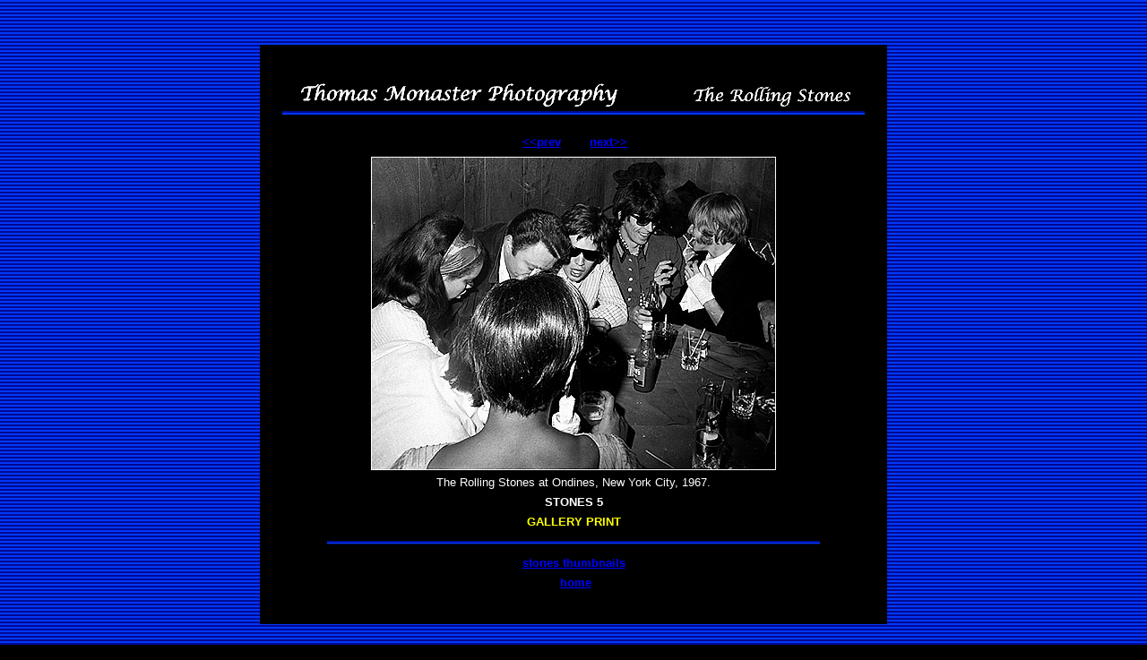

--- FILE ---
content_type: text/html
request_url: https://monasterphoto.com/stones/stones_prev05.htm
body_size: 1662
content:
<html>

<head>
<meta http-equiv="Content-Language" content="en-us">
<meta http-equiv="Content-Type" content="text/html; charset=windows-1252">
<meta name="GENERATOR" content="Microsoft FrontPage 4.0">
<meta name="ProgId" content="FrontPage.Editor.Document">
<title>Thomas Monaster Photography - The Rolling Stones</title>
<meta NAME="description"
CONTENT="Photographs of musical legends by
photographer Thomas Monaster, available as custom gallery prints or for editorial usage.">
<meta NAME="keywords"
CONTENT="photography, photographs, photo, photos, music photography, rock and roll photography, rock photography,
music photos, rock and roll photos, rock-and-roll photography, rock photos, photo sales, photosales, musical legends, Jimi Hendrix, Mick Jagger, Keith Richards,
the Rolling Stones, Bob Dylan, Janis Joplin, Jim Morrison, The Doors, John Lennon, Yoko Ono, Paul McCartney, George Harrison, 
Jimmy Page, Led Zeppelin, Grace Slick, Jefferson Airplane, Bill Graham, Tony Bennett, Paul Simon, America, Joan Baez, Buffalo Springfield, 
Ten Years After, Tim Hardin, Paul Butterfield, Donovan, B.B. King, Arthur Brown, Tim Buckley, Terry Reid, Judy Collins, 
buy, sell, gifts">
</head>

<body bgcolor="#000000" text="#FFFFFF" link="#0000FF" vlink="#0000FF" alink="#0000FF" topmargin="50" background="../graphics/backgrounds/background_stones.gif">

<div align="center">
  <center>
  <table border="0" cellpadding="0" cellspacing="0" width="700" bgcolor="#000000">
    <tr>
      <td valign="bottom" align="left" bgcolor="#000000" height="70" width="50">&nbsp;</td>
      <td valign="bottom" align="left" bgcolor="#000000" height="70" width="400"><img border="0" src="../graphics/logos/monasterphoto360.gif" width="360" height="36"></td>
  </center>
      <td valign="bottom" align="right" bgcolor="#000000" height="70" width="300">
        <p align="right"><img border="0" src="../graphics/logos/stones.gif" width="216" height="36"></td>
      <td valign="bottom" align="right" bgcolor="#000000" height="70" width="50">&nbsp;</td>
    </tr>
  <center>
    <tr>
      <td valign="bottom" align="center" colspan="4" height="10" width="700">
        <p align="center"><img border="0" src="../graphics/logobars/logobar_stones.gif" width="650" height="6"></p>
      </td>
    </tr>
    <tr>
      <td valign="top" align="center" colspan="4" width="701">
        <div align="center">
          <table border="0" cellpadding="2" width="600">
  </center>
            <tr>
              <td valign="middle" align="center" width="650" colspan="3" height="15">
              </td>
            </tr>
            <tr>
              <td valign="middle" align="right" height="20">
                <p align="right"><b><font face="Arial" size="2" color="#0000FF"><a href="stones_prev04.htm">&lt;&lt;prev</a></font></b></td>
              <td valign="middle" align="center" height="20" width="20"></td>
              <td valign="middle" align="left" height="20">
                <p align="left"><b><a href="stones_prev06.htm"><font face="Arial" size="2" color="#0000FF">next&gt;&gt;</font></a></b></td>
            </tr>
          </table>
        </div>
  <center>
        <div align="center">
          <table border="0" cellpadding="2" width="600" bgcolor="#000000">
            <tr>
              <td valign="middle" align="center" width="600">
                <p align="center"><IMG galleryimg="no" onmousedown= "alert ('© 2000 Thomas Monaster')"  src="previews/stones05g.jpg" align="center" style="border: 1 solid #FFFFFF" border="1" width="450" height="348"></p>
              </td>
            </tr>
            <tr>
              <td height="20" valign="top" align="center" width="600"><font face="Arial" size="2" color="#FFFFFF">The
                Rolling Stones at Ondines, New York City, 1967.</font></td>
            </tr>
            <tr>
              <td height="20" valign="middle" align="center" width="600"><b><font face="Arial" size="2" color="#FFFFFF">STONES
                5</font></b></td>
            </tr>
            <tr>
              <td height="20" valign="middle" align="center" width="600"><b><font color="#FFFF00" size="2" face="Arial">GALLERY<font color="#FFFFFF">
                </font>PRINT</font></b></td>
            </tr>
          </table>
        </div>
        <div align="center">
          <table border="0" cellpadding="2" width="650" height="36">
            <tr>
              <td valign="middle" align="center" height="20" width="650">
                <p align="center"><img border="0" src="../graphics/logobars/logobar_stones.gif" width="550" height="5"></p>
              </td>
            </tr>
  </center>
            <tr>
              <td valign="top" align="center" width="650" height="20">
                <p align="center"><b><a href="stones_thumb1.htm"><font face="Arial" size="2" color="#0000FF">stones
                thumbnails</font></a></b></td>
            </tr>
            <tr>
              <td valign="top" align="center" width="650" height="20">
                <b><font face="Arial" size="2"><font color="#B105B6">&nbsp;</font></font><a href="../index.html"><font face="Arial" size="2" color="#0000FF">home</font></a></b></td>
            </tr>
          </table>
        </div>
  <center>
        <p>&nbsp;</p>
      </td>
    </tr>
  </table>
</div>

</body>

</html>
